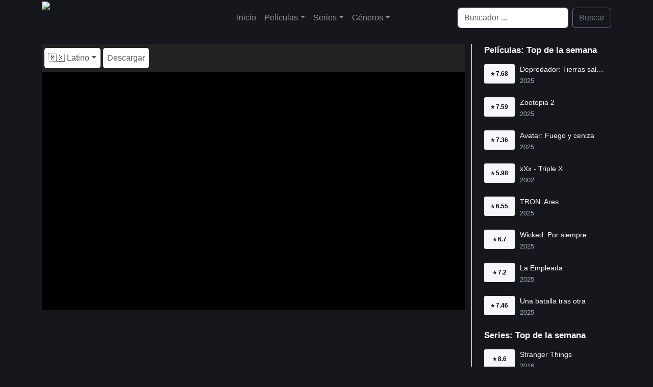

--- FILE ---
content_type: text/html; charset=utf-8
request_url: https://pelispedia.life/mirar-pelicula/el-dilema-de-las-redes-sociales
body_size: 7524
content:
<!DOCTYPE html><html lang="es"><head><meta charSet="utf-8"/><meta name="viewport" content="width=device-width"/><script type="application/ld+json">{"@context":"https://schema.org","@type":"Movie","actor":[{"@type":"Person","name":"Tristan Harris"},{"@type":"Person","name":"Jeff Seibert"},{"@type":"Person","name":"Bailey Richardson"},{"@type":"Person","name":"Joe Toscano"},{"@type":"Person","name":"Sandy Parakilas"},{"@type":"Person","name":"Guillaume Chaslot"},{"@type":"Person","name":"Lynn Fox"},{"@type":"Person","name":"Aza Raskin"},{"@type":"Person","name":"Alex Roetter"},{"@type":"Person","name":"Tim Kendall"},{"@type":"Person","name":"Justin Rosenstein"},{"@type":"Person","name":"Randy Fernando"},{"@type":"Person","name":"Jaron Lanier"},{"@type":"Person","name":"Roger McNamee"},{"@type":"Person","name":"Shoshana Zuboff"},{"@type":"Person","name":"Anna Lembke"},{"@type":"Person","name":"James Fetter"},{"@type":"Person","name":"Mary Fetter"},{"@type":"Person","name":"Jonathan Haidt"},{"@type":"Person","name":"Cathy O'Neil"},{"@type":"Person","name":"Rashida Richardson"},{"@type":"Person","name":"Renée DiResta"},{"@type":"Person","name":"Cynthia M. Wong"},{"@type":"Person","name":"Skyler Gisondo"},{"@type":"Person","name":"Kara Hayward"},{"@type":"Person","name":"Vincent Kartheiser"},{"@type":"Person","name":"Sophia Hammons"},{"@type":"Person","name":"Barbara Gehring"},{"@type":"Person","name":"Chris Grundy"},{"@type":"Person","name":"Sergio Villarreal"},{"@type":"Person","name":"Catalina Garayoa"},{"@type":"Person","name":"Sheevani Desai"},{"@type":"Person","name":"Emi Zerr"},{"@type":"Person","name":"Jason Potter"},{"@type":"Person","name":"Korey David"},{"@type":"Person","name":"Laurence Curry"},{"@type":"Person","name":"Vic Alejandro"},{"@type":"Person","name":"Oner Asir"},{"@type":"Person","name":"Kristina Fountaine"},{"@type":"Person","name":"Carlos Leos"},{"@type":"Person","name":"Adam S. Ford"},{"@type":"Person","name":"Jade Ryin"},{"@type":"Person","name":"Skye Folsom"},{"@type":"Person","name":"Richard Lucchese"},{"@type":"Person","name":"Reza Nosrati"},{"@type":"Person","name":"Hannah Vail"}],"description":"A medida que las plataformas digitales se vuelven más importantes para mantenernos conectados, expertos explican cómo esta interacción está reprogramando la civilización, revelando qué se esconde al otro lado de la pantalla","director":[{"@type":"Person","name":"Jeff Orlowski"},{"@type":"Person","name":"Jeff Orlowski"},{"@type":"Person","name":"Travis LaSalle"},{"@type":"Person","name":"Micah Steele"},{"@type":"Person","name":"Corey Crandall"},{"@type":"Person","name":"Laura Jean Bransky"}],"name":"The Social Dilemma","aggregateRating":{"@type":"AggregateRating","bestRating":"10","worstRating":"1","ratingCount":1537,"ratingValue":7.47}}</script><title>El dilema de las redes sociales - PELISPEDIA 🎥</title><meta name="robots" content="index,follow"/><meta name="description" content="A medida que las plataformas digitales se vuelven más importantes para mantenernos conectados, expertos explican cómo esta interacción está reprogramando la"/><meta property="og:title" content="El dilema de las redes sociales - PELISPEDIA 🎥"/><meta property="og:description" content="A medida que las plataformas digitales se vuelven más importantes para mantenernos conectados, expertos explican cómo esta interacción está reprogramando la civilización, revelando qué se esconde al otro lado de la pantalla"/><meta property="og:url" content="https://pelispedia.life/mirar-pelicula/el-dilema-de-las-redes-sociales"/><meta property="og:image" content="https://image.tmdb.org/t/p/original/jcaM6V2tCtu6iMHDsGLBUbaYgYp.jpg"/><meta property="og:image:alt" content="El dilema de las redes sociales"/><meta property="og:image" content="https://image.tmdb.org/t/p/original/9plj0RR5LJOQQ77ucRZzi88uRzY.jpg"/><meta property="og:image:alt" content="El dilema de las redes sociales"/><link rel="canonical" href="https://pelispedia.life/mirar-pelicula/el-dilema-de-las-redes-sociales"/><script type="application/ld+json">{"@context":"https://schema.org","@type":"BreadcrumbList","itemListElement":[{"@type":"ListItem","position":1,"item":{"@id":"https://pelispedia.life/todas-las-peliculas","name":"Movies"}},{"@type":"ListItem","position":2,"item":{"@id":"https://pelispedia.life/mirar-pelicula/el-dilema-de-las-redes-sociales","name":"El dilema de las redes sociales"}}]}</script><link rel="preload" as="image" imageSrcSet="/_next/image?url=%2F_next%2Fstatic%2Fmedia%2Flogo.0a910e93.png&amp;w=256&amp;q=75 1x, /_next/image?url=%2F_next%2Fstatic%2Fmedia%2Flogo.0a910e93.png&amp;w=640&amp;q=75 2x"/><meta name="next-head-count" content="16"/><link rel="preload" href="/_next/static/css/25f80758d4a006c6.css" as="style"/><link rel="stylesheet" href="/_next/static/css/25f80758d4a006c6.css" data-n-g=""/><link rel="preload" href="/_next/static/css/5efec5927c350c53.css" as="style"/><link rel="stylesheet" href="/_next/static/css/5efec5927c350c53.css" data-n-p=""/><noscript data-n-css=""></noscript><script defer="" nomodule="" src="/_next/static/chunks/polyfills-c67a75d1b6f99dc8.js" type="7aab1fa6c0b4b6f02108f824-text/javascript"></script><script src="/_next/static/chunks/webpack-59c5c889f52620d6.js" defer="" type="7aab1fa6c0b4b6f02108f824-text/javascript"></script><script src="/_next/static/chunks/framework-3b5a00d5d7e8d93b.js" defer="" type="7aab1fa6c0b4b6f02108f824-text/javascript"></script><script src="/_next/static/chunks/main-f0a949ae979d2bdf.js" defer="" type="7aab1fa6c0b4b6f02108f824-text/javascript"></script><script src="/_next/static/chunks/pages/_app-f0d5fb85b535aa91.js" defer="" type="7aab1fa6c0b4b6f02108f824-text/javascript"></script><script src="/_next/static/chunks/349-bd11ee959415262f.js" defer="" type="7aab1fa6c0b4b6f02108f824-text/javascript"></script><script src="/_next/static/chunks/92-eb77987b7b9ed0e2.js" defer="" type="7aab1fa6c0b4b6f02108f824-text/javascript"></script><script src="/_next/static/chunks/84-d612ecb9659210a8.js" defer="" type="7aab1fa6c0b4b6f02108f824-text/javascript"></script><script src="/_next/static/chunks/516-b2d8d972e1a6a211.js" defer="" type="7aab1fa6c0b4b6f02108f824-text/javascript"></script><script src="/_next/static/chunks/pages/singles/movies/%5Bslug%5D-635092a7ecd2a01a.js" defer="" type="7aab1fa6c0b4b6f02108f824-text/javascript"></script><script src="/_next/static/8z_LVcPb9ApPTaIVVOOnD/_buildManifest.js" defer="" type="7aab1fa6c0b4b6f02108f824-text/javascript"></script><script src="/_next/static/8z_LVcPb9ApPTaIVVOOnD/_ssgManifest.js" defer="" type="7aab1fa6c0b4b6f02108f824-text/javascript"></script></head><body><noscript><iframe src="https://www.googletagmanager.com/ns.html?id=G-07MM3ZT712" height="0" width="0" style="display:none;visibility:hidden"></iframe></noscript><div id="__next"><style>
    #nprogress {
      pointer-events: none;
    }
    #nprogress .bar {
      background: #29D;
      position: fixed;
      z-index: 9999;
      top: 0;
      left: 0;
      width: 100%;
      height: 3px;
    }
    #nprogress .peg {
      display: block;
      position: absolute;
      right: 0px;
      width: 100px;
      height: 100%;
      box-shadow: 0 0 10px #29D, 0 0 5px #29D;
      opacity: 1;
      -webkit-transform: rotate(3deg) translate(0px, -4px);
      -ms-transform: rotate(3deg) translate(0px, -4px);
      transform: rotate(3deg) translate(0px, -4px);
    }
    #nprogress .spinner {
      display: block;
      position: fixed;
      z-index: 1031;
      top: 15px;
      right: 15px;
    }
    #nprogress .spinner-icon {
      width: 18px;
      height: 18px;
      box-sizing: border-box;
      border: solid 2px transparent;
      border-top-color: #29D;
      border-left-color: #29D;
      border-radius: 50%;
      -webkit-animation: nprogresss-spinner 400ms linear infinite;
      animation: nprogress-spinner 400ms linear infinite;
    }
    .nprogress-custom-parent {
      overflow: hidden;
      position: relative;
    }
    .nprogress-custom-parent #nprogress .spinner,
    .nprogress-custom-parent #nprogress .bar {
      position: absolute;
    }
    @-webkit-keyframes nprogress-spinner {
      0% {
        -webkit-transform: rotate(0deg);
      }
      100% {
        -webkit-transform: rotate(360deg);
      }
    }
    @keyframes nprogress-spinner {
      0% {
        transform: rotate(0deg);
      }
      100% {
        transform: rotate(360deg);
      }
    }
  </style><nav class="HeaderNavBar_navbar__i9Oo0 navbar navbar-expand-md navbar-dark"><div class="container"><a href="/inicio" class="navbar-brand"><img alt="PELISPEDIA" srcSet="/_next/image?url=%2F_next%2Fstatic%2Fmedia%2Flogo.0a910e93.png&amp;w=256&amp;q=75 1x, /_next/image?url=%2F_next%2Fstatic%2Fmedia%2Flogo.0a910e93.png&amp;w=640&amp;q=75 2x" src="/_next/image?url=%2F_next%2Fstatic%2Fmedia%2Flogo.0a910e93.png&amp;w=640&amp;q=75" width="250" height="64" decoding="async" data-nimg="1" class="d-inline-block align-top" style="color:transparent"/></a><button aria-controls="offcanvasNavbar-expand-md" type="button" aria-label="Toggle navigation" class="navbar-toggler collapsed"><span class="navbar-toggler-icon"></span></button><div id="offcanvasNavbar-expand-md" class="offcanvas offcanvas-end" aria-labelledby="offcanvasNavbarLabel-expand-md"><div class="offcanvas-header"><div class="offcanvas-title h5" id="offcanvasNavbarLabel-expand-md">Menú</div><button type="button" class="btn-close" aria-label="Close"></button></div><div class="offcanvas-body"><div class="justify-content-center flex-grow-1 pe-3 navbar-nav"><a href="/" data-rr-ui-event-key="/" class="nav-link">Inicio</a><div class="nav-item dropdown"><a id="offcanvasNavbarDropdown-expand-md" aria-expanded="false" role="button" class="dropdown-toggle nav-link" tabindex="0" href="#">Películas</a></div><div class="nav-item dropdown"><a id="offcanvasNavbarDropdown-expand-md" aria-expanded="false" role="button" class="dropdown-toggle nav-link" tabindex="0" href="#">Series</a></div><div class="nav-item dropdown"><a id="offcanvasNavbarDropdown-expand-md" aria-expanded="false" role="button" class="dropdown-toggle nav-link" tabindex="0" href="#">Géneros</a></div></div><form action="/search" class="d-flex"><input placeholder="Buscador ..." aria-label="Search" name="q" type="search" class="me-2 form-control"/><button type="submit" class="btn btn-outline-secondary">Buscar</button></form></div></div></div></nav><div class="pt-3 container"><div class="row"><div class="mainWithSidebar_content__FcoHh col-md-9"><div class="container"><div class="row"><nav class="player_navBar__dqMZv navbar navbar-expand navbar-light"><div class="me-auto navbar-nav"><div class="player_navItem__IwP5U nav-item dropdown"><a id="basic-nav-dropdown" aria-expanded="false" role="button" class="dropdown-toggle nav-link" tabindex="0" href="#">🇲🇽 Latino</a></div><a role="button" class="player_navItem__IwP5U nav-link" tabindex="0" href="#">Descargar</a></div></nav></div><div class="row"><div class="player_player__vg3BQ video-container"><div class="player_spinner__wjvcS d-none"><div role="status" class="spinner-border text-warning"><span class="visually-hidden">Loading...</span></div></div><div class="player_playerInside__ISJ3F"><iframe src="about:blank" frameBorder="0" scrolling="no" allowfullscreen=""></iframe></div></div><div style="padding-top:10px;min-height:100px"><div class="banner_bannerAds___wt7o"><ins class="604c7625" data-key="13f66f3b-27de-46da-8e3a-432dd5146afe" data-cp-host="5cc39f9589994bfe93fb6b9e15e5a14c|wn5v.cuevana.biz" data-cp-domain="wn5v.cuevana.biz"></ins></div></div></div></div><div class="mb-3 pt-3 container"><div class="row"><div class="movieInfo_image__LJrqk col"><div class="sticky-top pt-3"><img alt="El dilema de las redes sociales" srcSet="/_next/image?url=https%3A%2F%2Fimage.tmdb.org%2Ft%2Fp%2Foriginal%2FjcaM6V2tCtu6iMHDsGLBUbaYgYp.jpg&amp;w=256&amp;q=75 1x, /_next/image?url=https%3A%2F%2Fimage.tmdb.org%2Ft%2Fp%2Foriginal%2FjcaM6V2tCtu6iMHDsGLBUbaYgYp.jpg&amp;w=384&amp;q=75 2x" src="/_next/image?url=https%3A%2F%2Fimage.tmdb.org%2Ft%2Fp%2Foriginal%2FjcaM6V2tCtu6iMHDsGLBUbaYgYp.jpg&amp;w=384&amp;q=75" width="176" height="274" decoding="async" data-nimg="1" loading="lazy" style="color:transparent;background-size:cover;background-position:50% 50%;background-repeat:no-repeat;background-image:url(&quot;data:image/svg+xml;charset=utf-8,%3Csvg xmlns=&#x27;http%3A//www.w3.org/2000/svg&#x27; viewBox=&#x27;0 0 176 274&#x27;%3E%3Cfilter id=&#x27;b&#x27; color-interpolation-filters=&#x27;sRGB&#x27;%3E%3CfeGaussianBlur stdDeviation=&#x27;20&#x27;/%3E%3C/filter%3E%3Cimage preserveAspectRatio=&#x27;none&#x27; filter=&#x27;url(%23b)&#x27; x=&#x27;0&#x27; y=&#x27;0&#x27; height=&#x27;100%25&#x27; width=&#x27;100%25&#x27; href=&#x27;[data-uri]&#x27;/%3E%3C/svg%3E&quot;)"/></div></div><div class="movieInfo_data__HL5zl pt-3 col"><div class="row"><h1>El dilema de las redes sociales</h1><div class="movieInfo_extra__bP44U"><em>The Social Dilemma</em></div><div class="movieInfo_extra__bP44U"><span>2020</span><span>94<!-- --> Min.</span><span>⭐ <!-- -->7.47<!-- -->/10</span></div></div><div class="row">A medida que las plataformas digitales se vuelven más importantes para mantenernos conectados, expertos explican cómo esta interacción está reprogramando la civilización, revelando qué se esconde al otro lado de la pantalla</div></div></div><div class="mt-2 row"><div class="movieInfo_header__Z9KVd"><span class="movieInfo_title__ng2mo">Ficha Técnica</span></div><table class="table table-dark table-striped table-bordered table-hover"><tbody><tr><td>Título</td><td>El dilema de las redes sociales</td></tr><tr><td>Título Original</td><td>The Social Dilemma</td></tr><tr><td>Puntaje</td><td>⭐ <!-- -->7.47<!-- -->/10</td></tr><tr><td>Duración</td><td>94<!-- --> Min.</td></tr><tr><td>Año de Estreno</td><td>2020</td></tr><tr><td>País</td><td>United States of America</td></tr><tr><td>Géneros</td><td><a href="/categoria/documental">Documental</a>, <a href="/categoria/drama">Drama</a></td></tr><tr><td>Directores</td><td>Jeff Orlowski, Jeff Orlowski, Travis LaSalle, Micah Steele, Corey Crandall, Laura Jean Bransky</td></tr><tr><td>Actores</td><td>Tristan Harris, Jeff Seibert, Bailey Richardson, Joe Toscano, Sandy Parakilas, Guillaume Chaslot, Lynn Fox, Aza Raskin, Alex Roetter, Tim Kendall, Justin Rosenstein, Randy Fernando, Jaron Lanier, Roger McNamee, Shoshana Zuboff, Anna Lembke, James Fetter, Mary Fetter, Jonathan Haidt, Cathy O&#x27;Neil, Rashida Richardson, Renée DiResta, Cynthia M. Wong, Skyler Gisondo, Kara Hayward, Vincent Kartheiser, Sophia Hammons, Barbara Gehring, Chris Grundy, Sergio Villarreal, Catalina Garayoa, Sheevani Desai, Emi Zerr, Jason Potter, Korey David, Laurence Curry, Vic Alejandro, Oner Asir, Kristina Fountaine, Carlos Leos, Adam S. Ford, Jade Ryin, Skye Folsom, Richard Lucchese, Reza Nosrati, Hannah Vail</td></tr><tr><td>Productores</td><td>David J. Cornfield, Larissa Rhodes, Ken Grossinger, Bruce Heavin, Lynda Weinman, Laurie Lennard, Shannon O&#x27;Leary Joy, Micheline Klagsbrun, Jill Ahrens, Linda A. Cornfield, Ben Renzo, Ryan Ahrens, Heather Reisman, Hallee Adelman, Ivy Herman, Natalie Orfalea, Lou Buglioli, David Boies III, David Stone, Jenny Jue, Stacey Piculell, Daniel Wright, Sarah Keo, Stephanie Stanziano</td></tr></tbody></table></div></div></div><div class="col-md-3"><aside><div class="container"><div class="row"><div class="SidebarBlockMovie_header__0bU_w"><span class="SidebarBlockMovie_title__nPwKk">Películas: Top de la semana</span></div></div><div class="row row-cols-1"><div class="col"><article class="MovieSidebarItem_item__U15hi"><a href="/mirar-pelicula/depredador-tierras-salvajes"><div class="MovieSidebarItem_rating__hDw6X">⭐ <!-- -->7.68</div><div class="MovieSidebarItem_data__prybN"><h3>Depredador: Tierras salvajes</h3><span>2025</span></div></a></article></div><div class="col"><article class="MovieSidebarItem_item__U15hi"><a href="/mirar-pelicula/zootopia-2"><div class="MovieSidebarItem_rating__hDw6X">⭐ <!-- -->7.59</div><div class="MovieSidebarItem_data__prybN"><h3>Zootopia 2</h3><span>2025</span></div></a></article></div><div class="col"><article class="MovieSidebarItem_item__U15hi"><a href="/mirar-pelicula/avatar-fuego-y-ceniza"><div class="MovieSidebarItem_rating__hDw6X">⭐ <!-- -->7.36</div><div class="MovieSidebarItem_data__prybN"><h3>Avatar: Fuego y ceniza</h3><span>2025</span></div></a></article></div><div class="col"><article class="MovieSidebarItem_item__U15hi"><a href="/mirar-pelicula/xxx"><div class="MovieSidebarItem_rating__hDw6X">⭐ <!-- -->5.98</div><div class="MovieSidebarItem_data__prybN"><h3>xXx - Triple X</h3><span>2002</span></div></a></article></div><div class="col"><article class="MovieSidebarItem_item__U15hi"><a href="/mirar-pelicula/tron-ares"><div class="MovieSidebarItem_rating__hDw6X">⭐ <!-- -->6.55</div><div class="MovieSidebarItem_data__prybN"><h3>TRON: Ares</h3><span>2025</span></div></a></article></div><div class="col"><article class="MovieSidebarItem_item__U15hi"><a href="/mirar-pelicula/wicked-por-siempre"><div class="MovieSidebarItem_rating__hDw6X">⭐ <!-- -->6.7</div><div class="MovieSidebarItem_data__prybN"><h3>Wicked: Por siempre</h3><span>2025</span></div></a></article></div><div class="col"><article class="MovieSidebarItem_item__U15hi"><a href="/mirar-pelicula/la-empleada"><div class="MovieSidebarItem_rating__hDw6X">⭐ <!-- -->7.2</div><div class="MovieSidebarItem_data__prybN"><h3>La Empleada</h3><span>2025</span></div></a></article></div><div class="col"><article class="MovieSidebarItem_item__U15hi"><a href="/mirar-pelicula/una-batalla-tras-otra"><div class="MovieSidebarItem_rating__hDw6X">⭐ <!-- -->7.46</div><div class="MovieSidebarItem_data__prybN"><h3>Una batalla tras otra</h3><span>2025</span></div></a></article></div></div></div><div class="container"><div class="row"><div class="SidebarBlockSerie_header__YjSpV"><span class="SidebarBlockSerie_title__av76P">Series: Top de la semana</span></div></div><div class="row row-cols-1"><div class="col"><article class="SerieSidebarItem_item__Y_r4w"><a href="/ver-temporadas-serie/stranger-things"><div class="SerieSidebarItem_rating__XYAbA">⭐ <!-- -->8.6</div><div class="SerieSidebarItem_data__REgz_"><h3>Stranger Things</h3><span>2016</span></div></a></article></div><div class="col"><article class="SerieSidebarItem_item__Y_r4w"><a href="/ver-temporadas-serie/jujutsu-kaisen"><div class="SerieSidebarItem_rating__XYAbA">⭐ <!-- -->8.6</div><div class="SerieSidebarItem_data__REgz_"><h3>Jujutsu Kaisen</h3><span>2020</span></div></a></article></div><div class="col"><article class="SerieSidebarItem_item__Y_r4w"><a href="/ver-temporadas-serie/fallout"><div class="SerieSidebarItem_rating__XYAbA">⭐ <!-- -->8.16</div><div class="SerieSidebarItem_data__REgz_"><h3>Fallout</h3><span>2024</span></div></a></article></div><div class="col"><article class="SerieSidebarItem_item__Y_r4w"><a href="/ver-temporadas-serie/the-pitt"><div class="SerieSidebarItem_rating__XYAbA">⭐ <!-- -->8.7</div><div class="SerieSidebarItem_data__REgz_"><h3>The Pitt</h3><span>2025</span></div></a></article></div><div class="col"><article class="SerieSidebarItem_item__Y_r4w"><a href="/ver-temporadas-serie/el-y-ella"><div class="SerieSidebarItem_rating__XYAbA">⭐ <!-- -->5.4</div><div class="SerieSidebarItem_data__REgz_"><h3>Él y ella</h3><span>2026</span></div></a></article></div><div class="col"><article class="SerieSidebarItem_item__Y_r4w"><a href="/ver-temporadas-serie/el-infiltrado"><div class="SerieSidebarItem_rating__XYAbA">⭐ <!-- -->7.8</div><div class="SerieSidebarItem_data__REgz_"><h3>El infiltrado</h3><span>2016</span></div></a></article></div><div class="col"><article class="SerieSidebarItem_item__Y_r4w"><a href="/ver-temporadas-serie/spartacus-house-of-ashur"><div class="SerieSidebarItem_rating__XYAbA">⭐ <!-- -->6.26</div><div class="SerieSidebarItem_data__REgz_"><h3>Spartacus: House of Ashur</h3><span>2025</span></div></a></article></div><div class="col"><article class="SerieSidebarItem_item__Y_r4w"><a href="/ver-temporadas-serie/pluribus"><div class="SerieSidebarItem_rating__XYAbA">⭐ <!-- -->7.96</div><div class="SerieSidebarItem_data__REgz_"><h3>Pluribus</h3><span>2025</span></div></a></article></div></div></div></aside></div></div></div><ins class="604c7625" data-key="d7da2793-cc3a-4d10-a59e-1cb9b54c23c7" data-cp-host="5cc39f9589994bfe93fb6b9e15e5a14c|wn5v.cuevana.biz" data-cp-domain="wn5v.cuevana.biz"></ins><ins class="604c7625" data-key="3e459bd0-12be-4023-813a-b58a5e7f86b8" data-cp-host="5cc39f9589994bfe93fb6b9e15e5a14c|wn5v.cuevana.biz" data-cp-domain="wn5v.cuevana.biz"></ins><div class="container"><footer><div class="col">PELISPEDIA</div></footer></div></div><script id="__NEXT_DATA__" type="application/json">{"props":{"pageProps":{"context":{"contexSidebarTopWeekMovies":{"data":[{"titles":{"name":"Depredador: Tierras salvajes"},"images":{"backdrop":"https://image.tmdb.org/t/p/original/kWyc8n6tmST0Uedxlg7WGIoBWTU.jpg"},"releaseDate":"2025-11-05T00:00:00.000Z","rate":{"average":7.68},"TMDbId":"1242898","slug":{"name":"depredador-tierras-salvajes"}},{"titles":{"name":"Zootopia 2"},"images":{"backdrop":"https://image.tmdb.org/t/p/original/7nfpkR9XsQ1lBNCXSSHxGV7Dkxe.jpg"},"releaseDate":"2025-11-26T00:00:00.000Z","rate":{"average":7.59},"TMDbId":"1084242","slug":{"name":"zootopia-2"}},{"titles":{"name":"Avatar: Fuego y ceniza"},"images":{"backdrop":"https://image.tmdb.org/t/p/original/vm4H1DivjQoNIm0Vs6i3CTzFxQ0.jpg"},"releaseDate":"2025-12-17T00:00:00.000Z","rate":{"average":7.36},"TMDbId":"83533","slug":{"name":"avatar-fuego-y-ceniza"}},{"titles":{"name":"xXx - Triple X"},"images":{"backdrop":"https://image.tmdb.org/t/p/original/2OHa6ukEq3Hce7Pc2kvu8wkmMFY.jpg"},"releaseDate":"2002-08-09T00:00:00.000Z","rate":{"average":5.98},"TMDbId":"7451","slug":{"name":"xxx"}},{"titles":{"name":"TRON: Ares"},"images":{"backdrop":"https://image.tmdb.org/t/p/original/pUNfHmVqfwRdILhCkU8TdysVOXo.jpg"},"releaseDate":"2025-10-08T00:00:00.000Z","rate":{"average":6.55},"TMDbId":"533533","slug":{"name":"tron-ares"}},{"titles":{"name":"Wicked: Por siempre"},"images":{"backdrop":"https://image.tmdb.org/t/p/original/l8pwO23MCvqYumzozpxynCNfck1.jpg"},"releaseDate":"2025-11-19T00:00:00.000Z","rate":{"average":6.7},"TMDbId":"967941","slug":{"name":"wicked-por-siempre"}},{"titles":{"name":"La Empleada"},"images":{"backdrop":"https://image.tmdb.org/t/p/original/sK3z0Naed3H1Wuh7a21YRVMxYqt.jpg"},"releaseDate":"2025-12-18T00:00:00.000Z","rate":{"average":7.2},"TMDbId":"1368166","slug":{"name":"la-empleada"}},{"titles":{"name":"Una batalla tras otra"},"images":{"backdrop":"https://image.tmdb.org/t/p/original/zpEWFNqoN8Qg1SzMMHmaGyOBTdW.jpg"},"releaseDate":"2025-09-23T00:00:00.000Z","rate":{"average":7.46},"TMDbId":"1054867","slug":{"name":"una-batalla-tras-otra"}}]},"contexSidebarTopWeekSeries":{"data":[{"titles":{"name":"Stranger Things"},"images":{"backdrop":"https://image.tmdb.org/t/p/original/cSJPoENi4D16FirmDbHsVGHXpge.jpg"},"releaseDate":"2016-07-15T00:00:00.000Z","rate":{"average":8.6},"TMDbId":"66732","slug":{"name":"stranger-things"}},{"titles":{"name":"Jujutsu Kaisen"},"images":{"backdrop":"https://image.tmdb.org/t/p/original/gmECX1DvFgdUPjtio2zaL8BPYPu.jpg"},"releaseDate":"2020-10-03T00:00:00.000Z","rate":{"average":8.6},"TMDbId":"95479","slug":{"name":"jujutsu-kaisen"}},{"titles":{"name":"Fallout"},"images":{"backdrop":"https://image.tmdb.org/t/p/original/coaPCIqQBPUZsOnJcWZxhaORcDT.jpg"},"releaseDate":"2024-04-10T00:00:00.000Z","rate":{"average":8.16},"TMDbId":"106379","slug":{"name":"fallout"}},{"titles":{"name":"The Pitt"},"images":{"backdrop":"https://image.tmdb.org/t/p/original/6uPBHw488MUW6x51zZ2OCJo6Dgp.jpg"},"releaseDate":"2025-01-09T00:00:00.000Z","rate":{"average":8.7},"TMDbId":"250307","slug":{"name":"the-pitt"}},{"titles":{"name":"Él y ella"},"images":{"backdrop":"https://image.tmdb.org/t/p/original/n4hJLZmBG8kZccNn7bNgBDsVQ6a.jpg"},"releaseDate":"2026-01-08T00:00:00.000Z","rate":{"average":5.4},"TMDbId":"259731","slug":{"name":"el-y-ella"}},{"titles":{"name":"El infiltrado"},"images":{"backdrop":"https://image.tmdb.org/t/p/original/86Lac0EmcXyKM40MC9yjRHI62hk.jpg"},"releaseDate":"2016-02-21T00:00:00.000Z","rate":{"average":7.8},"TMDbId":"61859","slug":{"name":"el-infiltrado"}},{"titles":{"name":"Spartacus: House of Ashur"},"images":{"backdrop":"https://image.tmdb.org/t/p/original/bRSM2hsOsmTe3f6ZRrsvbiG8Jch.jpg"},"releaseDate":"2025-12-05T00:00:00.000Z","rate":{"average":6.26},"TMDbId":"240459","slug":{"name":"spartacus-house-of-ashur"}},{"titles":{"name":"Pluribus"},"images":{"backdrop":"https://image.tmdb.org/t/p/original/m96iaX6b4bKaD9xME9JOQghBrqC.jpg"},"releaseDate":"2025-11-06T00:00:00.000Z","rate":{"average":7.96},"TMDbId":"225171","slug":{"name":"pluribus"}}]}},"post":{"TMDbId":"656690","IMDbId":"tt11464826","titles":{"name":"El dilema de las redes sociales","original":{"name":"The Social Dilemma"}},"images":{"poster":"https://image.tmdb.org/t/p/original/jcaM6V2tCtu6iMHDsGLBUbaYgYp.jpg","backdrop":"https://image.tmdb.org/t/p/original/9plj0RR5LJOQQ77ucRZzi88uRzY.jpg"},"overview":"A medida que las plataformas digitales se vuelven más importantes para mantenernos conectados, expertos explican cómo esta interacción está reprogramando la civilización, revelando qué se esconde al otro lado de la pantalla","runtime":94,"genres":[{"slug":"documental","name":"Documental"},{"slug":"drama","name":"Drama"}],"cast":{"acting":[{"name":"Tristan Harris"},{"name":"Jeff Seibert"},{"name":"Bailey Richardson"},{"name":"Joe Toscano"},{"name":"Sandy Parakilas"},{"name":"Guillaume Chaslot"},{"name":"Lynn Fox"},{"name":"Aza Raskin"},{"name":"Alex Roetter"},{"name":"Tim Kendall"},{"name":"Justin Rosenstein"},{"name":"Randy Fernando"},{"name":"Jaron Lanier"},{"name":"Roger McNamee"},{"name":"Shoshana Zuboff"},{"name":"Anna Lembke"},{"name":"James Fetter"},{"name":"Mary Fetter"},{"name":"Jonathan Haidt"},{"name":"Cathy O'Neil"},{"name":"Rashida Richardson"},{"name":"Renée DiResta"},{"name":"Cynthia M. Wong"},{"name":"Skyler Gisondo"},{"name":"Kara Hayward"},{"name":"Vincent Kartheiser"},{"name":"Sophia Hammons"},{"name":"Barbara Gehring"},{"name":"Chris Grundy"},{"name":"Sergio Villarreal"},{"name":"Catalina Garayoa"},{"name":"Sheevani Desai"},{"name":"Emi Zerr"},{"name":"Jason Potter"},{"name":"Korey David"},{"name":"Laurence Curry"},{"name":"Vic Alejandro"},{"name":"Oner Asir"},{"name":"Kristina Fountaine"},{"name":"Carlos Leos"},{"name":"Adam S. Ford"},{"name":"Jade Ryin"},{"name":"Skye Folsom"},{"name":"Richard Lucchese"},{"name":"Reza Nosrati"},{"name":"Hannah Vail"}],"directing":[{"name":"Jeff Orlowski"},{"name":"Jeff Orlowski"},{"name":"Travis LaSalle"},{"name":"Micah Steele"},{"name":"Corey Crandall"},{"name":"Laura Jean Bransky"}],"production":[{"name":"David J. Cornfield"},{"name":"Larissa Rhodes"},{"name":"Ken Grossinger"},{"name":"Bruce Heavin"},{"name":"Lynda Weinman"},{"name":"Laurie Lennard"},{"name":"Shannon O'Leary Joy"},{"name":"Micheline Klagsbrun"},{"name":"Jill Ahrens"},{"name":"Linda A. Cornfield"},{"name":"Ben Renzo"},{"name":"Ryan Ahrens"},{"name":"Heather Reisman"},{"name":"Hallee Adelman"},{"name":"Ivy Herman"},{"name":"Natalie Orfalea"},{"name":"Lou Buglioli"},{"name":"David Boies III"},{"name":"David Stone"},{"name":"Jenny Jue"},{"name":"Stacey Piculell"},{"name":"Daniel Wright"},{"name":"Sarah Keo"},{"name":"Stephanie Stanziano"}],"countries":[{"name":"United States of America"}]},"rate":{"average":7.47,"votes":1537},"slug":{"name":"el-dilema-de-las-redes-sociales"},"releaseDate":"2020-01-26T00:00:00.000Z","players":{"latino":[{"cyberlocker":"voesx","result":"https://player.pelispedia.life/player.php?h=fXuMjvaiA4iZ_F_4aa6TH0BI66SeKxWfRPinOAn6mXE-","quality":"HD"},{"cyberlocker":"doodstream","result":"https://player.pelispedia.life/player.php?h=b4V4QCQH04mLSy2ukvmtfya111.d5kfaUYCO93w2qT1x4trlrbhcCT0._p0iuNAm","quality":"HD"}],"spanish":[],"english":[]},"downloads":[{"cyberlocker":"1fichier","result":"https://player.pelispedia.life/download.php?h=rU14x5CTM3TNEuQw5.nn3HciPp4E_58mCzpFX9t8qpneXruhW0aM9BHgO_OLpjQV","quality":"HD","language":"Latino"},{"cyberlocker":"doodstream","result":"https://player.pelispedia.life/download.php?h=b4V4QCQH04mLSy2ukvmtf34yKEREwagb1vsiM0otcNjCCyq9gD1I3fGykzl5tLDK","quality":"HD","language":"Latino"}]}},"__N_SSG":true},"page":"/singles/movies/[slug]","query":{"slug":"el-dilema-de-las-redes-sociales"},"buildId":"8z_LVcPb9ApPTaIVVOOnD","isFallback":false,"gsp":true,"locale":"es","locales":["es"],"defaultLocale":"es","scriptLoader":[]}</script><script src="/cdn-cgi/scripts/7d0fa10a/cloudflare-static/rocket-loader.min.js" data-cf-settings="7aab1fa6c0b4b6f02108f824-|49" defer></script><script defer src="https://static.cloudflareinsights.com/beacon.min.js/vcd15cbe7772f49c399c6a5babf22c1241717689176015" integrity="sha512-ZpsOmlRQV6y907TI0dKBHq9Md29nnaEIPlkf84rnaERnq6zvWvPUqr2ft8M1aS28oN72PdrCzSjY4U6VaAw1EQ==" data-cf-beacon='{"version":"2024.11.0","token":"664db5e255a74f0a8e39807eeddebcc8","r":1,"server_timing":{"name":{"cfCacheStatus":true,"cfEdge":true,"cfExtPri":true,"cfL4":true,"cfOrigin":true,"cfSpeedBrain":true},"location_startswith":null}}' crossorigin="anonymous"></script>
</body></html>

--- FILE ---
content_type: text/css; charset=UTF-8
request_url: https://pelispedia.life/_next/static/css/129c519d3123066b.css
body_size: -394
content:
.HeaderNavBar_navbar__i9Oo0{height:70px;box-shadow:0 10px 5px -7px rgb(0 0 0/9%);background-color:#15171c;z-index:99}.layoutIndex_containerHome__xuR1w{background-color:#15171c!important}

--- FILE ---
content_type: text/css; charset=UTF-8
request_url: https://pelispedia.life/_next/static/css/e9c92f5f67dd2667.css
body_size: 1284
content:
.HeaderNavBar_navbar__i9Oo0{height:70px;box-shadow:0 10px 5px -7px rgb(0 0 0/9%);background-color:#15171c;z-index:99}.MovieSidebarItem_item__U15hi{float:left;margin-bottom:10px;padding-bottom:10px;position:relative;border-bottom:1px dotted;border-color:rgba(0,0,0,.1);width:100%}.MovieSidebarItem_rating__hDw6X{float:left;width:60px;padding:10px 0;font-weight:600;text-align:center;margin-right:10px;font-size:12px;border-radius:3px;background:#f5f7fa;color:#000}.MovieSidebarItem_data__prybN{float:left;width:calc(100% - 70px)}.MovieSidebarItem_data__prybN h3{text-overflow:ellipsis;white-space:nowrap;overflow:hidden;font-size:14px;font-weight:400;line-height:20px;color:#fff;margin:0;padding:0}.MovieSidebarItem_data__prybN span{font-size:13px;color:#a2aeb9}.SidebarBlockMovie_header__0bU_w .SidebarBlockMovie_title__nPwKk{font-weight:900;font-size:17px;width:100%;float:left;margin-bottom:15px;color:#fff}.SerieSidebarItem_item__Y_r4w{float:left;margin-bottom:10px;padding-bottom:10px;position:relative;border-bottom:1px dotted;border-color:rgba(0,0,0,.1);width:100%}.SerieSidebarItem_rating__XYAbA{float:left;width:60px;padding:10px 0;font-weight:600;text-align:center;margin-right:10px;font-size:12px;border-radius:3px;background:#f5f7fa;color:#000}.SerieSidebarItem_data__REgz_{float:left;width:calc(100% - 70px)}.SerieSidebarItem_data__REgz_ h3{text-overflow:ellipsis;white-space:nowrap;overflow:hidden;font-size:14px;font-weight:400;line-height:20px;color:#fff;margin:0;padding:0}.SerieSidebarItem_data__REgz_ span{font-size:13px;color:#a2aeb9}.SidebarBlockSerie_header__YjSpV .SidebarBlockSerie_title__av76P{font-weight:900;font-size:17px;width:100%;float:left;margin-bottom:15px;color:#fff}.mainWithSidebar_content__FcoHh{float:left;border-right:1px solid;border-color:#eceff5}.CarrouselBlock_carrouselTitle__FYJeS span{text-shadow:4px 4px 2px rgba(0,0,0,.6);padding-bottom:10px;font-size:1.75rem}.MovieItem_poster__dL__y{width:100%;height:100%;float:left;position:relative;overflow:hidden;margin:0;padding-top:140%}.MovieItem_poster__dL__y img{width:100%;height:auto;margin-top:-140%;position:absolute}.MovieItem_poster__dL__y a:before{content:url('data:image/svg+xml;charset=UTF-8, <svg fill="white" width="17" height="17" xmlns="http://www.w3.org/2000/svg" viewBox="0 0 384 512"><path d="M361 215C375.3 223.8 384 239.3 384 256C384 272.7 375.3 288.2 361 296.1L73.03 472.1C58.21 482 39.66 482.4 24.52 473.9C9.377 465.4 0 449.4 0 432V80C0 62.64 9.377 46.63 24.52 38.13C39.66 29.64 58.21 29.99 73.03 39.04L361 215z"/></svg>');width:3.75rem;height:3.75rem;line-height:3.75rem;text-align:center;border:2px solid #fff;position:absolute;left:0;top:0;right:0;bottom:0;margin:auto;z-index:1;border-radius:50%;font-size:1.25rem;display:none;color:#fff}.MovieItem_poster__dL__y:hover a:before{display:block}.MovieItem_poster__dL__y:hover img{-webkit-filter:blur(1px) brightness(.5)}.MovieItem_poster__dL__y a:hover{background-color:#000}.MovieItem_data__BdOz3{float:left;margin-bottom:10px;margin-top:5px;width:-webkit-fill-available}.MovieItem_data__BdOz3 h2{font-weight:500;font-size:14px;line-height:20px;margin-bottom:0;width:100%;float:left;text-overflow:ellipsis;white-space:nowrap;overflow:hidden}.MovieItem_data__BdOz3 span{float:left;font-size:12px;color:#757a7d}.readMore_box__Ntj7i{font-size:.9rem;text-transform:none;text-align:left;white-space:pre-line;max-height:100px;overflow:auto;margin-bottom:1rem;background-color:#1c1f26;padding:.5rem;border-radius:3px;border-color:#000;border-left:3px solid #7124d3;color:#fff}.readMore_box__Ntj7i::-webkit-scrollbar{width:10px;background-color:#f5f5f5}.readMore_box__Ntj7i::-webkit-scrollbar-track{-webkit-box-shadow:inset 0 0 6px rgba(0,0,0,.3);background-color:#f5f5f5}.readMore_box__Ntj7i::-webkit-scrollbar-thumb{background-color:#ea00ee;background-image:-webkit-gradient(linear,0 0,0 100%,color-stop(.5,hsla(0,0%,100%,.2)),color-stop(.5,transparent),to(transparent))}.ContentBlockMovies_header__sBPxR{float:left;width:100%;padding:15px 10px;line-height:20px}.ContentBlockMovies_header__sBPxR .ContentBlockMovies_title__ThYxy{border-color:#7124d3;border-left:3px solid #7124d3;color:#fff;float:left;font-size:20px;font-weight:500;padding-left:10px}.ContentBlockMovies_header__sBPxR .ContentBlockMovies_viewmore__F5FP4{float:right}.ContentBlockMovies_header__sBPxR .ContentBlockMovies_viewmore__F5FP4 a{font-size:10px;font-weight:300;text-transform:uppercase;padding:3px 8px;border-radius:3px;margin-left:6px;background:#7124d3;color:#fff;text-decoration:none}.SerieItem_poster__4vp_F{width:100%;height:100%;float:left;position:relative;overflow:hidden;margin:0;padding-top:140%}.SerieItem_poster__4vp_F img{width:100%;height:auto;margin-top:-140%;position:absolute}.SerieItem_poster__4vp_F a:before{content:url('data:image/svg+xml;charset=UTF-8, <svg fill="white" width="17" height="17" xmlns="http://www.w3.org/2000/svg" viewBox="0 0 384 512"><path d="M361 215C375.3 223.8 384 239.3 384 256C384 272.7 375.3 288.2 361 296.1L73.03 472.1C58.21 482 39.66 482.4 24.52 473.9C9.377 465.4 0 449.4 0 432V80C0 62.64 9.377 46.63 24.52 38.13C39.66 29.64 58.21 29.99 73.03 39.04L361 215z"/></svg>');width:3.75rem;height:3.75rem;line-height:3.75rem;text-align:center;border:2px solid #fff;position:absolute;left:0;top:0;right:0;bottom:0;margin:auto;z-index:1;border-radius:50%;font-size:1.25rem;display:none;color:#fff}.SerieItem_poster__4vp_F:hover a:before{display:block}.SerieItem_poster__4vp_F:hover img{-webkit-filter:blur(1px) brightness(.5)}.SerieItem_poster__4vp_F a:hover{background-color:#000}.SerieItem_poster__4vp_F span{color:#1a1818;background-color:#edb709;font-size:10px;font-weight:700;padding:2px 4px;line-height:15px;border-radius:1rem;position:absolute;left:.5rem;bottom:.5rem;z-index:2}.SerieItem_data__LFJR_{float:left;margin-bottom:10px;margin-top:5px;width:-webkit-fill-available}.SerieItem_data__LFJR_ h2{font-weight:500;font-size:14px;line-height:20px;margin-bottom:0;width:100%;float:left;text-overflow:ellipsis;white-space:nowrap;overflow:hidden}.SerieItem_data__LFJR_ span{float:left;font-size:12px;color:#757a7d}.ContentBlockSeries_header__1RnOC{float:left;width:100%;padding:15px 10px;line-height:20px}.ContentBlockSeries_header__1RnOC .ContentBlockSeries_title__3iYD1{border-color:#7124d3;border-left:3px solid #7124d3;color:#fff;float:left;font-size:20px;font-weight:500;padding-left:10px}.ContentBlockSeries_header__1RnOC .ContentBlockSeries_viewmore__Wk4FY{float:right}.ContentBlockSeries_header__1RnOC .ContentBlockSeries_viewmore__Wk4FY a{font-size:10px;font-weight:300;text-transform:uppercase;padding:3px 8px;border-radius:3px;margin-left:6px;background:#7124d3;color:#fff;text-decoration:none}.EpisodeItem_poster__AwaLr{width:100%;height:100%;float:left;position:relative;overflow:hidden;margin:0;padding-top:55%}.EpisodeItem_poster__AwaLr img{width:100%;height:auto;margin-top:-55%;position:absolute}.EpisodeItem_poster__AwaLr a:before{content:url('data:image/svg+xml;charset=UTF-8, <svg fill="white" width="17" height="17" xmlns="http://www.w3.org/2000/svg" viewBox="0 0 384 512"><path d="M361 215C375.3 223.8 384 239.3 384 256C384 272.7 375.3 288.2 361 296.1L73.03 472.1C58.21 482 39.66 482.4 24.52 473.9C9.377 465.4 0 449.4 0 432V80C0 62.64 9.377 46.63 24.52 38.13C39.66 29.64 58.21 29.99 73.03 39.04L361 215z"/></svg>');width:3.75rem;height:3.75rem;line-height:3.75rem;text-align:center;border:2px solid #fff;position:absolute;left:0;top:0;right:0;bottom:0;margin:auto;z-index:1;border-radius:50%;font-size:1.25rem;display:none;color:#fff}.EpisodeItem_poster__AwaLr:hover a:before{display:block}.EpisodeItem_poster__AwaLr:hover img{-webkit-filter:blur(1px) brightness(.5)}.EpisodeItem_poster__AwaLr a:hover{background-color:#000}.EpisodeItem_data__jsvqZ{float:left;margin-bottom:10px;margin-top:5px;width:-webkit-fill-available}.EpisodeItem_data__jsvqZ h2{font-weight:500;font-size:14px;line-height:20px;margin-bottom:0;width:100%;float:left;text-overflow:ellipsis;white-space:nowrap;overflow:hidden}.EpisodeItem_data__jsvqZ span{float:left;font-size:12px;color:#757a7d}.ContentBlockEpisodes_header__SJZLX{float:left;width:100%;padding:15px 10px;line-height:20px}.ContentBlockEpisodes_header__SJZLX .ContentBlockEpisodes_title__hAxGf{border-color:#7124d3;border-left:3px solid #7124d3;color:#fff;float:left;font-size:20px;font-weight:500;padding-left:10px}.ContentBlockEpisodes_header__SJZLX .ContentBlockEpisodes_viewmore__d_a0H{float:right}.ContentBlockEpisodes_header__SJZLX .ContentBlockEpisodes_viewmore__d_a0H a{font-size:10px;font-weight:300;text-transform:uppercase;padding:3px 8px;border-radius:3px;margin-left:6px;background:#7124d3;color:#fff;text-decoration:none}.banner_bannerAds___wt7o{overflow:hidden}.banner_bannerAds___wt7o iframe{max-width:100%;height:100%}.banner_bannerAds___wt7o ins *{max-width:100%!important}

--- FILE ---
content_type: application/javascript; charset=UTF-8
request_url: https://pelispedia.life/_next/static/chunks/pages/home-a617ee4bf23fb9a5.js
body_size: 4005
content:
(self.webpackChunk_N_E=self.webpackChunk_N_E||[]).push([[229],{5732:function(e,t,n){(window.__NEXT_P=window.__NEXT_P||[]).push(["/home",function(){return n(154)}])},5606:function(e,t,n){"use strict";var r=n(5893),s=n(1664),i=n.n(s),a=n(5675),l=n.n(a),c=n(6795),o=n(9310),u=n.n(o);t.Z=function(e){let{data:t}=e;return(0,r.jsx)(r.Fragment,{children:(0,r.jsxs)("article",{children:[(0,r.jsx)("div",{className:u().poster,children:(0,r.jsx)(i(),{href:(0,c.lI)(t.slug),passHref:!0,legacyBehavior:!0,children:(0,r.jsx)("a",{children:!!t.image&&(0,r.jsx)(l(),{src:t.image,width:144,height:216,alt:t.title,placeholder:"blur",blurDataURL:"[data-uri]"})})})}),(0,r.jsxs)("div",{className:u().data,children:[(0,r.jsx)(i(),{href:(0,c.lI)(t.slug),children:(0,r.jsx)("h2",{children:t.title})}),(0,r.jsxs)("span",{children:[t.slug.season,"x",t.slug.episode]})]})]})})}},2359:function(e,t,n){"use strict";var r=n(5893),s=n(1664),i=n.n(s),a=n(5675),l=n.n(a),c=n(2449),o=n(7806),u=n.n(o);t.Z=function(e){let{data:t}=e,n=!!t.releaseDate&&new Date(t.releaseDate).getFullYear();return(0,r.jsx)(r.Fragment,{children:(0,r.jsxs)("article",{children:[(0,r.jsx)("div",{className:u().poster,children:(0,r.jsx)(i(),{href:(0,c.oK)(t.slug),passHref:!0,legacyBehavior:!0,children:(0,r.jsxs)("a",{children:[!!t.images.poster&&(0,r.jsx)(l(),{src:t.images.poster,width:144,height:216,alt:t.titles.name,placeholder:"blur",blurDataURL:"[data-uri]"}),(0,r.jsx)("span",{children:"Serie"})]})})}),(0,r.jsxs)("div",{className:u().data,children:[(0,r.jsx)(i(),{href:(0,c.oK)(t.slug),children:(0,r.jsx)("h2",{children:t.titles.name})}),(0,r.jsx)("span",{children:n})]})]})})}},5257:function(e,t,n){"use strict";n.d(t,{Z:function(){return v}});var r=n(5893),s=n(7765),i=n(1664),a=n.n(i),l=n(4051),c=n(1555),o=n(2359),u=n(1062),d=n(682),h=n(4313),x=n.n(h),m=function(e){let{title:t,description:n=!1,linkViewMore:s,items:i,isTitleH1:h=!1}=e;return(0,r.jsxs)(d.Z,{children:[(0,r.jsxs)(l.Z,{children:[(0,r.jsxs)("div",{className:x().header,children:[h?(0,r.jsx)(r.Fragment,{children:(0,r.jsx)("h1",{className:x().title,children:t})}):(0,r.jsx)(r.Fragment,{children:(0,r.jsx)("h2",{className:x().title,children:t})}),s&&(0,r.jsx)(r.Fragment,{children:(0,r.jsx)("span",{className:x().viewmore,children:(0,r.jsx)(a(),{href:s,passHref:!0,legacyBehavior:!0,children:(0,r.jsx)("a",{href:"#",children:"V\xe9r todo"})})})})]}),!!n&&(0,r.jsx)(u.Z,{text:n})]}),(0,r.jsx)(l.Z,{xs:"3",lg:"4",xl:"5",children:i&&i.map(e=>(0,r.jsx)(c.Z,{children:(0,r.jsx)(o.Z,{data:e})},e.TMDbId))})]})},f=n(5606),p=n(7896),j=n.n(p),A=function(e){let{title:t,description:n=!1,linkViewMore:s,items:i,isTitleH1:o=!1}=e;return(0,r.jsxs)(d.Z,{children:[(0,r.jsxs)(l.Z,{children:[(0,r.jsxs)("div",{className:j().header,children:[o?(0,r.jsx)(r.Fragment,{children:(0,r.jsx)("h1",{className:j().title,children:t})}):(0,r.jsx)(r.Fragment,{children:(0,r.jsx)("h2",{className:j().title,children:t})}),s&&(0,r.jsx)(r.Fragment,{children:(0,r.jsx)("span",{className:j().viewmore,children:(0,r.jsx)(a(),{href:s,passHref:!0,legacyBehavior:!0,children:(0,r.jsx)("a",{href:"#",children:"V\xe9r todo"})})})})]}),!!n&&(0,r.jsx)(u.Z,{text:n})]}),(0,r.jsx)(l.Z,{xs:"2",lg:"3",xl:"4",children:i&&i.map(e=>(0,r.jsx)(c.Z,{children:(0,r.jsx)(f.Z,{data:e})},e.TMDbId))})]})},v=function(e){let{title:t,description:n,linkViewMore:i,type:a,items:l,isTitleH1:c}=e;return(0,r.jsxs)(r.Fragment,{children:["PaginatedMovie"==a&&(0,r.jsx)(s.Z,{title:t,description:n,linkViewMore:i,items:l,isTitleH1:c}),"PaginatedSerie"==a&&(0,r.jsx)(m,{title:t,description:n,linkViewMore:i,items:l,isTitleH1:c}),"PaginatedEpisode"==a&&(0,r.jsx)(A,{title:t,description:n,linkViewMore:i,items:l,isTitleH1:c})]})}},2094:function(e,t,n){"use strict";var r=n(5893),s=n(1913),i=n.n(s);let a=()=>(0,r.jsx)(r.Fragment,{children:(0,r.jsx)(r.Fragment,{children:(0,r.jsx)("div",{className:"".concat(i().bannerAds),children:(0,r.jsx)("ins",{className:"604c7625","data-key":"13f66f3b-27de-46da-8e3a-432dd5146afe","data-cp-host":"5cc39f9589994bfe93fb6b9e15e5a14c|wn5v.cuevana.biz","data-cp-domain":"wn5v.cuevana.biz"})})})});t.Z=a},154:function(e,t,n){"use strict";n.r(t),n.d(t,{__N_SSG:function(){return O},default:function(){return $}});var r=n(5893),s=n(4293),i=n(2962),a=n(8804),l=n(4051),c=n(682),o=n(1664),u=n.n(o),d=n(5675),h=n.n(d),x=n(63),m=n(8146),f=n(7294),p=function(e,t){var n=(0,f.useRef)(!0);(0,f.useEffect)(function(){if(n.current){n.current=!1;return}return e()},t)},j=n(2029),A=n(6454),v=n(6852),_=n(3551),g=n(4184),b=n.n(g),N=n(5446),w=(0,n(6611).Z)("carousel-caption"),y=n(6792);let Z=f.forwardRef(({as:e="div",bsPrefix:t,className:n,...s},i)=>{let a=b()(n,(0,y.vE)(t,"carousel-item"));return(0,r.jsx)(e,{ref:i,...s,className:a})});Z.displayName="CarouselItem";var k=n(3439),E=n(3825),C=n(4509),I=n(2785);let S=f.forwardRef(({defaultActiveIndex:e=0,...t},n)=>{var s,i;let a;let{as:l="div",bsPrefix:c,slide:o=!0,fade:u=!1,controls:d=!0,indicators:h=!0,indicatorLabels:x=[],activeIndex:g,onSelect:w,onSlide:Z,onSlid:S,interval:B=5e3,keyboard:M=!0,onKeyDown:R,pause:D="hover",onMouseOver:T,onMouseOut:F,wrap:H=!0,touch:P=!0,onTouchStart:L,onTouchMove:O,onTouchEnd:$,prevIcon:V=(0,r.jsx)("span",{"aria-hidden":"true",className:"carousel-control-prev-icon"}),prevLabel:J="Previous",nextIcon:X=(0,r.jsx)("span",{"aria-hidden":"true",className:"carousel-control-next-icon"}),nextLabel:G="Next",variant:U,className:Y,children:K,...Q}=(0,N.Ch)({defaultActiveIndex:e,...t},{activeIndex:"onSelect"}),z=(0,y.vE)(c,"carousel"),q=(0,y.SC)(),W=(0,f.useRef)(null),[ee,et]=(0,f.useState)("next"),[en,er]=(0,f.useState)(!1),[es,ei]=(0,f.useState)(!1),[ea,el]=(0,f.useState)(g||0);(0,f.useEffect)(()=>{es||g===ea||(W.current?et(W.current):et((g||0)>ea?"next":"prev"),o&&ei(!0),el(g||0))},[g,es,ea,o]),(0,f.useEffect)(()=>{W.current&&(W.current=null)});let ec=0;(0,k.Ed)(K,(e,t)=>{++ec,t===g&&(a=e.props.interval)});let eo=(0,j.Z)(a),eu=(0,f.useCallback)(e=>{if(es)return;let t=ea-1;if(t<0){if(!H)return;t=ec-1}W.current="prev",null==w||w(t,e)},[es,ea,w,H,ec]),ed=(0,m.Z)(e=>{if(es)return;let t=ea+1;if(t>=ec){if(!H)return;t=0}W.current="next",null==w||w(t,e)}),eh=(0,f.useRef)();(0,f.useImperativeHandle)(n,()=>({element:eh.current,prev:eu,next:ed}));let ex=(0,m.Z)(()=>{!document.hidden&&function(e){if(!e||!e.style||!e.parentNode||!e.parentNode.style)return!1;let t=getComputedStyle(e);return"none"!==t.display&&"hidden"!==t.visibility&&"none"!==getComputedStyle(e.parentNode).display}(eh.current)&&(q?eu():ed())}),em="next"===ee?"start":"end";p(()=>{o||(null==Z||Z(ea,em),null==S||S(ea,em))},[ea]);let ef=`${z}-item-${ee}`,ep=`${z}-item-${em}`,ej=(0,f.useCallback)(e=>{(0,C.Z)(e),null==Z||Z(ea,em)},[Z,ea,em]),eA=(0,f.useCallback)(()=>{ei(!1),null==S||S(ea,em)},[S,ea,em]),ev=(0,f.useCallback)(e=>{if(M&&!/input|textarea/i.test(e.target.tagName))switch(e.key){case"ArrowLeft":e.preventDefault(),q?ed(e):eu(e);return;case"ArrowRight":e.preventDefault(),q?eu(e):ed(e);return}null==R||R(e)},[M,R,eu,ed,q]),e_=(0,f.useCallback)(e=>{"hover"===D&&er(!0),null==T||T(e)},[D,T]),eg=(0,f.useCallback)(e=>{er(!1),null==F||F(e)},[F]),eb=(0,f.useRef)(0),eN=(0,f.useRef)(0),ew=(s=(0,A.Z)(),i=(0,f.useRef)(),(0,v.Z)(function(){return clearTimeout(i.current)}),(0,f.useMemo)(function(){var e=function(){return clearTimeout(i.current)};return{set:function(t,n){void 0===n&&(n=0),s()&&(e(),n<=2147483647?i.current=setTimeout(t,n):function e(t,n,r){var s=r-Date.now();t.current=s<=2147483647?setTimeout(n,s):setTimeout(function(){return e(t,n,r)},2147483647)}(i,t,Date.now()+n))},clear:e}},[])),ey=(0,f.useCallback)(e=>{eb.current=e.touches[0].clientX,eN.current=0,"hover"===D&&er(!0),null==L||L(e)},[D,L]),eZ=(0,f.useCallback)(e=>{e.touches&&e.touches.length>1?eN.current=0:eN.current=e.touches[0].clientX-eb.current,null==O||O(e)},[O]),ek=(0,f.useCallback)(e=>{if(P){let t=eN.current;Math.abs(t)>40&&(t>0?eu(e):ed(e))}"hover"===D&&ew.set(()=>{er(!1)},B||void 0),null==$||$(e)},[P,D,eu,ed,ew,B,$]),eE=null!=B&&!en&&!es,eC=(0,f.useRef)();(0,f.useEffect)(()=>{var e,t;if(eE)return eC.current=window.setInterval(document.visibilityState?ex:q?eu:ed,null!=(e=null!=(t=eo.current)?t:B)?e:void 0),()=>{null!==eC.current&&clearInterval(eC.current)}},[eE,eu,ed,eo,B,ex,q]);let eI=(0,f.useMemo)(()=>h&&Array.from({length:ec},(e,t)=>e=>{null==w||w(t,e)}),[h,ec,w]);return(0,r.jsxs)(l,{ref:eh,...Q,onKeyDown:ev,onMouseOver:e_,onMouseOut:eg,onTouchStart:ey,onTouchMove:eZ,onTouchEnd:ek,className:b()(Y,z,o&&"slide",u&&`${z}-fade`,U&&`${z}-${U}`),children:[h&&(0,r.jsx)("div",{className:`${z}-indicators`,children:(0,k.UI)(K,(e,t)=>(0,r.jsx)("button",{type:"button","data-bs-target":"","aria-label":null!=x&&x.length?x[t]:`Slide ${t+1}`,className:t===ea?"active":void 0,onClick:eI?eI[t]:void 0,"aria-current":t===ea},t))}),(0,r.jsx)("div",{className:`${z}-inner`,children:(0,k.UI)(K,(e,t)=>{let n=t===ea;return o?(0,r.jsx)(I.Z,{in:n,onEnter:n?ej:void 0,onEntered:n?eA:void 0,addEndListener:E.Z,children:(t,r)=>f.cloneElement(e,{...r,className:b()(e.props.className,n&&"entered"!==t&&ef,("entered"===t||"exiting"===t)&&"active",("entering"===t||"exiting"===t)&&ep)})}):f.cloneElement(e,{className:b()(e.props.className,n&&"active")})})}),d&&(0,r.jsxs)(r.Fragment,{children:[(H||0!==g)&&(0,r.jsxs)(_.Z,{className:`${z}-control-prev`,onClick:eu,children:[V,J&&(0,r.jsx)("span",{className:"visually-hidden",children:J})]}),(H||g!==ec-1)&&(0,r.jsxs)(_.Z,{className:`${z}-control-next`,onClick:ed,children:[X,G&&(0,r.jsx)("span",{className:"visually-hidden",children:G})]})]})]})});S.displayName="Carousel";var B=Object.assign(S,{Caption:w,Item:Z}),M=n(5005),R=n(7242),D=n.n(R),T=function(e){let{items:t}=e;return(0,r.jsx)(B,{children:t&&t.map(e=>(0,r.jsxs)(B.Item,{children:[!!e.images.backdrop&&(0,r.jsx)(h(),{className:"d-block w-100",src:e.images.backdrop,fill:!0,alt:e.titles.name,priority:!0,placeholder:"blur",blurDataURL:"[data-uri]"}),(0,r.jsxs)(B.Caption,{children:[(0,r.jsx)("div",{className:D().carrouselTitle,children:(0,r.jsx)("span",{children:e.titles.name})}),(0,r.jsx)("div",{className:D().carrouselButton,children:(0,r.jsx)(u(),{href:(0,x.a2)(e.slug),passHref:!0,legacyBehavior:!0,children:(0,r.jsx)(M.Z,{href:"#",variant:"outline-light",children:"Ver Pel\xedcula"})})})]})]},"slider-".concat(e.TMDbId)))})},F=function(e){let{items:t}=e;return(0,r.jsx)(c.Z,{children:(0,r.jsx)(l.Z,{children:(0,r.jsx)(T,{items:t})})})},H=n(5257),P=n(2094),L=function(e){let{context:t,sliderItems:n,lastMovies:s,topDayMovies:i,lastSeries:l,topDaySeries:c,lastEpisodes:o}=e;return(0,r.jsxs)(a.Z,{context:t,children:[(0,r.jsx)(F,{items:n.data}),(0,r.jsx)("div",{style:{padding:"40px",minHeight:"170px"},children:(0,r.jsx)(P.Z,{})}),(0,r.jsx)(H.Z,{title:"Pel\xedculas tendencia del d\xeda",linkViewMore:"/peliculas-online-tendencia-hoy",type:i.__typename,items:i.data}),(0,r.jsx)(H.Z,{title:"Series tendencia del d\xeda",linkViewMore:"/series-top-hoy",type:c.__typename,items:c.data}),(0,r.jsx)(H.Z,{title:"\xdaltimas Pel\xedculas publicadas",linkViewMore:"/todas-las-peliculas",type:s.__typename,items:s.data}),(0,r.jsx)(H.Z,{title:"\xdaltimas Series publicadas",linkViewMore:"/todas-las-series",type:l.__typename,items:l.data}),(0,r.jsx)(H.Z,{title:"\xdaltimos Episodios publicados",linkViewMore:"/episodios-online",type:o.__typename,items:o.data})]})},O=!0;function $(e){return(0,r.jsxs)(r.Fragment,{children:[(0,r.jsx)(i.PB,{title:"Home - PELISPEDIA",description:"El mejor lugar para ver tus series y pel\xedculas favoritas. Encuentra lo \xfaltimo en entretenimiento y disfruta de una experiencia \xfanica.",canonical:(0,s.M)()+"/inicio"}),(0,r.jsx)(L,{...e})]})}},6795:function(e,t,n){"use strict";n.d(t,{Xk:function(){return s},_3:function(){return l},lI:function(){return i},rZ:function(){return a}});var r=n(4293);function s(e){return(0,r.M)()+i(e)}function i(e){return"/mirar-episodio-serie/".concat(e.name,"-temporada-").concat(e.season,"-episodio-").concat(e.episode)}function a(){let e=arguments.length>0&&void 0!==arguments[0]?arguments[0]:0;return(0,r.M)()+l(e)}function l(){let e=arguments.length>0&&void 0!==arguments[0]?arguments[0]:0;return e&&0!=e&&1!=e?"/episodios-online/page/".concat(e):"/episodios-online"}},9310:function(e){e.exports={poster:"EpisodeItem_poster__AwaLr",data:"EpisodeItem_data__jsvqZ"}},7806:function(e){e.exports={poster:"SerieItem_poster__4vp_F",data:"SerieItem_data__LFJR_"}},7242:function(e){e.exports={carrouselTitle:"CarrouselBlock_carrouselTitle__FYJeS"}},7896:function(e){e.exports={header:"ContentBlockEpisodes_header__SJZLX",title:"ContentBlockEpisodes_title__hAxGf",viewmore:"ContentBlockEpisodes_viewmore__d_a0H"}},4313:function(e){e.exports={header:"ContentBlockSeries_header__1RnOC",title:"ContentBlockSeries_title__3iYD1",viewmore:"ContentBlockSeries_viewmore__Wk4FY"}},1913:function(e){e.exports={bannerAds:"banner_bannerAds___wt7o"}}},function(e){e.O(0,[349,92,84,774,888,179],function(){return e(e.s=5732)}),_N_E=e.O()}]);

--- FILE ---
content_type: application/javascript; charset=UTF-8
request_url: https://pelispedia.life/_next/static/chunks/pages/singles/series/%5Bslug%5D-87861f90f1960fb8.js
body_size: 1642
content:
(self.webpackChunk_N_E=self.webpackChunk_N_E||[]).push([[77],{9265:function(e,t,s){(window.__NEXT_P=window.__NEXT_P||[]).push(["/singles/series/[slug]",function(){return s(4432)}])},4432:function(e,t,s){"use strict";s.r(t),s.d(t,{__N_SSG:function(){return b},default:function(){return w}});var n=s(5893),r=s(9008),i=s.n(r),a=s(4976);function c(e){return"".concat(e," - PELISPEDIA \uD83C\uDFA5")}function l(e){let t=arguments.length>1&&void 0!==arguments[1]&&arguments[1],s="".concat(e);return t&&(s=(0,a.A)(s,0,155)),s}var d=s(2449),o=s(2962),h=s(8804),x=s(5675),u=s.n(x),j=s(682),p=s(4051),m=s(1555),g=s(5147),f=s(8026),A=s(9791),v=s.n(A),_=function(e){var t,s,r,i;let{data:a}=e,c=!!a.releaseDate&&new Date(a.releaseDate).getFullYear(),l=null!==(t=a.cast)&&void 0!==t&&!!t.directing&&a.cast.directing.map(e=>e.name).join(", "),d=null!==(s=a.cast)&&void 0!==s&&!!s.acting&&a.cast.acting.map(e=>e.name).join(", "),o=null!==(r=a.cast)&&void 0!==r&&!!r.production&&a.cast.production.map(e=>e.name).join(", "),h=null!==(i=a.cast)&&void 0!==i&&!!i.countries&&a.cast.countries.map(e=>e.name).join(", "),x=!!a.genres&&a.genres.map(e=>e.name).join(", ");return(0,n.jsxs)(j.Z,{className:"mb-3 pt-3",children:[(0,n.jsxs)(p.Z,{children:[(0,n.jsx)(m.Z,{className:v().image,children:(0,n.jsx)("div",{className:"sticky-top pt-3",children:!!a.images.poster&&(0,n.jsx)(u(),{src:a.images.poster,width:176,height:274,alt:a.titles.name,placeholder:"blur",blurDataURL:"[data-uri]"})})}),(0,n.jsxs)(m.Z,{className:"".concat(v().data," pt-3"),children:[(0,n.jsxs)(p.Z,{children:[(0,n.jsx)("h1",{children:a.titles.name}),(0,n.jsx)("div",{className:"".concat(v().extra),children:(0,n.jsx)("em",{children:a.titles.original.name})}),(0,n.jsxs)("div",{className:"".concat(v().extra),children:[(0,n.jsx)("span",{children:c}),(0,n.jsxs)("span",{children:[a.runtime," Min."]}),(0,n.jsxs)("span",{children:["⭐ ",a.rate.average,"/10"]})]})]}),(0,n.jsx)(p.Z,{children:a.overview})]})]}),(0,n.jsx)(p.Z,{className:"mt-2",children:(0,n.jsx)(f.Z,{seasons:a.seasons})}),(0,n.jsxs)(p.Z,{className:"mt-2",children:[(0,n.jsx)("div",{className:v().header,children:(0,n.jsx)("span",{className:v().title,children:"Ficha T\xe9cnica"})}),(0,n.jsx)(g.Z,{striped:!0,bordered:!0,hover:!0,variant:"dark",children:(0,n.jsxs)("tbody",{children:[(0,n.jsxs)("tr",{children:[(0,n.jsx)("td",{children:"T\xedtulo"}),(0,n.jsx)("td",{children:a.titles.name})]}),(0,n.jsxs)("tr",{children:[(0,n.jsx)("td",{children:"T\xedtulo Original"}),(0,n.jsx)("td",{children:a.titles.original.name})]}),(0,n.jsxs)("tr",{children:[(0,n.jsx)("td",{children:"Puntaje"}),(0,n.jsxs)("td",{children:["⭐ ",a.rate.average,"/10"]})]}),(0,n.jsxs)("tr",{children:[(0,n.jsx)("td",{children:"Duraci\xf3n"}),(0,n.jsxs)("td",{children:[a.runtime," Min."]})]}),(0,n.jsxs)("tr",{children:[(0,n.jsx)("td",{children:"A\xf1o de Estreno"}),(0,n.jsx)("td",{children:c})]}),(0,n.jsxs)("tr",{children:[(0,n.jsx)("td",{children:"Pa\xeds"}),(0,n.jsx)("td",{children:h})]}),(0,n.jsxs)("tr",{children:[(0,n.jsx)("td",{children:"G\xe9neros"}),(0,n.jsx)("td",{children:x})]}),(0,n.jsxs)("tr",{children:[(0,n.jsx)("td",{children:"Directores"}),(0,n.jsx)("td",{children:l})]}),(0,n.jsxs)("tr",{children:[(0,n.jsx)("td",{children:"Actores"}),(0,n.jsx)("td",{children:d})]}),(0,n.jsxs)("tr",{children:[(0,n.jsx)("td",{children:"Productores"}),(0,n.jsx)("td",{children:o})]})]})})]})]})},N=function(e){let{context:t,post:s}=e;return(0,n.jsx)(h.Z,{context:t,children:(0,n.jsx)(_,{data:s})})},b=!0;function w(e){let t=e.post.cast.acting.map(e=>({"@type":"Person",name:e.name})),s=e.post.cast.directing.map(e=>({"@type":"Person",name:e.name})),r={"@context":"https://schema.org","@type":"TVSeries",actor:t,description:e.post.overview,director:s,name:e.post.titles.original.name};return e.post.rate.votes&&(r.aggregateRating={"@type":"AggregateRating",bestRating:"10",worstRating:"1",ratingCount:e.post.rate.votes,ratingValue:e.post.rate.average}),(0,n.jsxs)(n.Fragment,{children:[(0,n.jsx)(i(),{children:(0,n.jsx)("script",{type:"application/ld+json",dangerouslySetInnerHTML:{__html:JSON.stringify(r)}},"product-jsonld")}),(0,n.jsx)(o.PB,{title:c(e.post.titles.name),description:l(e.post.overview,!0),canonical:(0,d.sr)(e.post.slug),openGraph:{url:(0,d.sr)(e.post.slug),title:c(e.post.titles.name),description:l(e.post.overview),images:[{url:e.post.images.poster,alt:e.post.titles.name},{url:e.post.images.backdrop,alt:e.post.titles.name}]}}),(0,n.jsx)(o.gR,{itemListElements:[{position:1,name:"Series",item:(0,d.Gu)()},{position:2,name:e.post.titles.name,item:(0,d.sr)(e.post.slug)}]}),(0,n.jsx)(N,{...e})]})}},4976:function(e,t,s){"use strict";function n(e,t,s){let n=e.length,r=/[ ,.]/,i=t<=0?0:e.substr(t).search(r)+t+1,a=s>=n?n:e.substr(s).search(r)+s;return -1===i&&(i=0),a===s-1&&(a=n),e.substr(i,a)}s.d(t,{A:function(){return n}})},9791:function(e){e.exports={data:"serieInfo_data__SuMej",extra:"serieInfo_extra__Ohh8G",image:"serieInfo_image__5Tx0e",header:"serieInfo_header__d1MdR",title:"serieInfo_title__iBHsj"}},5147:function(e,t,s){"use strict";var n=s(4184),r=s.n(n),i=s(7294),a=s(6792),c=s(5893);let l=i.forwardRef(({bsPrefix:e,className:t,striped:s,bordered:n,borderless:i,hover:l,size:d,variant:o,responsive:h,...x},u)=>{let j=(0,a.vE)(e,"table"),p=r()(t,j,o&&`${j}-${o}`,d&&`${j}-${d}`,s&&`${j}-${"string"==typeof s?`striped-${s}`:"striped"}`,n&&`${j}-bordered`,i&&`${j}-borderless`,l&&`${j}-hover`),m=(0,c.jsx)("table",{...x,className:p,ref:u});if(h){let g=`${j}-responsive`;return"string"==typeof h&&(g=`${g}-${h}`),(0,c.jsx)("div",{className:g,children:m})}return m});t.Z=l}},function(e){e.O(0,[349,92,463,774,888,179],function(){return e(e.s=9265)}),_N_E=e.O()}]);

--- FILE ---
content_type: application/javascript; charset=UTF-8
request_url: https://pelispedia.life/_next/static/8z_LVcPb9ApPTaIVVOOnD/_buildManifest.js
body_size: 814
content:
self.__BUILD_MANIFEST=function(e,s,a,i,t,c,n,r,l){return{__rewrites:{beforeFiles:[],afterFiles:[{source:"/:nextInternalLocale(es)/inicio",destination:"/:nextInternalLocale/home"},{source:"/:nextInternalLocale(es)/categoria/:path*",destination:"/:nextInternalLocale/archives/genres/:path*"},{source:"/:nextInternalLocale(es)/episodios-online/:path*",destination:"/:nextInternalLocale/archives/episodes/:path*"},{source:"/:nextInternalLocale(es)/peliculas-online-tendencia-semanal/:path*",destination:"/:nextInternalLocale/archives/movies/top/week/:path*"},{source:"/:nextInternalLocale(es)/peliculas-online-tendencia-hoy/:path*",destination:"/:nextInternalLocale/archives/movies/top/day/:path*"},{source:"/:nextInternalLocale(es)/estrenos-peliculas-online/:path*",destination:"/:nextInternalLocale/archives/movies/releases/:path*"},{source:"/:nextInternalLocale(es)/todas-las-peliculas/:path*",destination:"/:nextInternalLocale/archives/movies/:path*"},{source:"/:nextInternalLocale(es)/series-top-semana/:path*",destination:"/:nextInternalLocale/archives/series/top/week/:path*"},{source:"/:nextInternalLocale(es)/series-top-hoy/:path*",destination:"/:nextInternalLocale/archives/series/top/day/:path*"},{source:"/:nextInternalLocale(es)/series-recien-estrenadas/:path*",destination:"/:nextInternalLocale/archives/series/releases/:path*"},{source:"/:nextInternalLocale(es)/todas-las-series/:path*",destination:"/:nextInternalLocale/archives/series/:path*"},{source:"/:nextInternalLocale(es)/mirar-pelicula/:path*",destination:"/:nextInternalLocale/singles/movies/:path*"},{source:"/:nextInternalLocale(es)/mirar-episodio-serie/:slug(.+-temporada-\\d+-episodio-\\d+)",destination:"/:nextInternalLocale/singles/episodes/:slug"},{source:"/:nextInternalLocale(es)/ver-temporadas-serie/:path*",destination:"/:nextInternalLocale/singles/series/:path*"}],fallback:[]},"/":[e,s,"static/css/129c519d3123066b.css","static/chunks/pages/index-6e212514fd842638.js"],"/404":[e,s,n,"static/chunks/pages/404-099dc778aed9374c.js"],"/_error":[e,s,n,"static/chunks/pages/_error-f87e28989f0b0fc3.js"],"/archives/episodes/[[...slug]]":[e,s,a,i,"static/chunks/pages/archives/episodes/[[...slug]]-a37d8f3f785689a1.js"],"/archives/genres/[[...slug]]":[e,s,a,i,"static/chunks/pages/archives/genres/[[...slug]]-4bc0f2e5e9edb907.js"],"/archives/movies/releases/[[...slug]]":[e,s,a,t,i,"static/chunks/pages/archives/movies/releases/[[...slug]]-5e63494d9ba5e599.js"],"/archives/movies/top/day/[[...slug]]":[e,s,a,t,i,"static/chunks/pages/archives/movies/top/day/[[...slug]]-0915cf3443a637eb.js"],"/archives/movies/top/week/[[...slug]]":[e,s,a,t,i,"static/chunks/pages/archives/movies/top/week/[[...slug]]-72831d3557fde529.js"],"/archives/movies/[[...slug]]":[e,s,a,t,i,"static/chunks/pages/archives/movies/[[...slug]]-eb63748ff6df0c3b.js"],"/archives/series/releases/[[...slug]]":[e,s,a,c,i,"static/chunks/pages/archives/series/releases/[[...slug]]-86a207163622a3ff.js"],"/archives/series/top/day/[[...slug]]":[e,s,a,c,i,"static/chunks/pages/archives/series/top/day/[[...slug]]-af664753646e5012.js"],"/archives/series/top/week/[[...slug]]":[e,s,a,c,i,"static/chunks/pages/archives/series/top/week/[[...slug]]-d341ac74c36c69c0.js"],"/archives/series/[[...slug]]":[e,s,a,c,i,"static/chunks/pages/archives/series/[[...slug]]-b5aedc775ca6d4cb.js"],"/home":[e,s,a,"static/css/e9c92f5f67dd2667.css","static/chunks/pages/home-a617ee4bf23fb9a5.js"],"/search":[e,s,"static/css/0cd44f6b3e331d30.css","static/chunks/pages/search-d6c26a597ea4e95c.js"],"/server-sitemap-index.xml":["static/chunks/pages/server-sitemap-index.xml-d1001bfc952d4917.js"],"/singles/episodes/[[...slug]]":[e,s,r,l,"static/css/aa143bab1599a47a.css","static/chunks/pages/singles/episodes/[[...slug]]-b82ab9f6614857d5.js"],"/singles/movies/[slug]":[e,s,a,r,"static/css/5efec5927c350c53.css","static/chunks/pages/singles/movies/[slug]-635092a7ecd2a01a.js"],"/singles/series/[slug]":[e,s,l,"static/css/96bbfd5de73f81d4.css","static/chunks/pages/singles/series/[slug]-87861f90f1960fb8.js"],"/sitemap/episodes/[sitemap]":["static/chunks/pages/sitemap/episodes/[sitemap]-e2b47041295f1bad.js"],"/sitemap/episodes.xml":["static/chunks/pages/sitemap/episodes.xml-1f87d115815f47b7.js"],"/sitemap/movies/[sitemap]":["static/chunks/pages/sitemap/movies/[sitemap]-e0bd21ed7288b89c.js"],"/sitemap/movies.xml":["static/chunks/pages/sitemap/movies.xml-82fc2cf08952b864.js"],"/sitemap/series/[sitemap]":["static/chunks/pages/sitemap/series/[sitemap]-714e96f651968ff2.js"],"/sitemap/series.xml":["static/chunks/pages/sitemap/series.xml-3db5de5ba5563528.js"],sortedPages:["/","/404","/_app","/_error","/archives/episodes/[[...slug]]","/archives/genres/[[...slug]]","/archives/movies/releases/[[...slug]]","/archives/movies/top/day/[[...slug]]","/archives/movies/top/week/[[...slug]]","/archives/movies/[[...slug]]","/archives/series/releases/[[...slug]]","/archives/series/top/day/[[...slug]]","/archives/series/top/week/[[...slug]]","/archives/series/[[...slug]]","/home","/search","/server-sitemap-index.xml","/singles/episodes/[[...slug]]","/singles/movies/[slug]","/singles/series/[slug]","/sitemap/episodes/[sitemap]","/sitemap/episodes.xml","/sitemap/movies/[sitemap]","/sitemap/movies.xml","/sitemap/series/[sitemap]","/sitemap/series.xml"]}}("static/chunks/349-bd11ee959415262f.js","static/chunks/92-eb77987b7b9ed0e2.js","static/chunks/84-d612ecb9659210a8.js","static/css/aa8f86d79b64d8c4.css","static/chunks/983-a538abb85516deb1.js","static/chunks/553-8be356f800ddfe7f.js","static/css/f970bf6b9c26db78.css","static/chunks/516-b2d8d972e1a6a211.js","static/chunks/463-3e66228485ca2852.js"),self.__BUILD_MANIFEST_CB&&self.__BUILD_MANIFEST_CB();

--- FILE ---
content_type: application/javascript; charset=UTF-8
request_url: https://pelispedia.life/_next/static/chunks/92-eb77987b7b9ed0e2.js
body_size: 1130
content:
(self.webpackChunk_N_E=self.webpackChunk_N_E||[]).push([[92],{3859:function(e,a,r){"use strict";var s=r(5893),i=r(1555),n=r(682);a.Z=function(){return(0,s.jsx)(n.Z,{children:(0,s.jsx)("footer",{children:(0,s.jsx)(i.Z,{children:"PELISPEDIA"})})})}},693:function(e,a,r){"use strict";r.d(a,{Z:function(){return A}});var s=r(5893),i=r(5675),n=r.n(i),c=r(1664),l=r.n(c),h=r(5005),t=r(682),o=r(7346),d=r(1451),f=r(7054),x=r(2867),m=r(4874),p=r(7070),j=r.n(p),g={src:"/_next/static/media/logo.0a910e93.png",height:64,width:250,blurDataURL:"[data-uri]",blurWidth:8,blurHeight:2},u=r(1163),v=function(){let e=(0,u.useRouter)(),a=a=>{a.preventDefault(),e.push("/search?q=".concat(a.target.q.value))},r="/"===e.pathname?"/":"/inicio";return(0,s.jsx)(s.Fragment,{children:(0,s.jsx)(f.Z,{expand:"md",className:j().navbar,variant:"dark",children:(0,s.jsxs)(t.Z,{children:[(0,s.jsx)(l(),{href:r,passHref:!0,legacyBehavior:!0,children:(0,s.jsx)(f.Z.Brand,{href:"#",children:(0,s.jsx)(n(),{src:g,alt:"PELISPEDIA",width:250,height:64,className:"d-inline-block align-top",priority:!0})})}),(0,s.jsx)(f.Z.Toggle,{"aria-controls":"offcanvasNavbar-expand-".concat("md")}),(0,s.jsxs)(f.Z.Offcanvas,{id:"offcanvasNavbar-expand-".concat("md"),"aria-labelledby":"offcanvasNavbarLabel-expand-".concat("md"),placement:"end",children:[(0,s.jsx)(m.Z.Header,{closeButton:!0,children:(0,s.jsx)(m.Z.Title,{id:"offcanvasNavbarLabel-expand-".concat("md"),children:"Men\xfa"})}),(0,s.jsxs)(m.Z.Body,{children:[(0,s.jsxs)(d.Z,{className:"justify-content-center flex-grow-1 pe-3",children:[(0,s.jsx)(l(),{href:"/",passHref:!0,legacyBehavior:!0,children:(0,s.jsx)(d.Z.Link,{href:"#",children:"Inicio"})}),(0,s.jsxs)(x.Z,{title:"Pel\xedculas",id:"offcanvasNavbarDropdown-expand-".concat("md"),children:[(0,s.jsx)(l(),{href:"/todas-las-peliculas",passHref:!0,legacyBehavior:!0,children:(0,s.jsx)(x.Z.Item,{href:"#",children:"\xdaltimas publicadas"})}),(0,s.jsx)(l(),{href:"/estrenos-peliculas-online",passHref:!0,legacyBehavior:!0,children:(0,s.jsx)(x.Z.Item,{href:"#",children:"Estrenos"})}),(0,s.jsx)(l(),{href:"/peliculas-online-tendencia-semanal",passHref:!0,legacyBehavior:!0,children:(0,s.jsx)(x.Z.Item,{href:"#",children:"Top Semana"})}),(0,s.jsx)(l(),{href:"/peliculas-online-tendencia-hoy",passHref:!0,legacyBehavior:!0,children:(0,s.jsx)(x.Z.Item,{href:"#",children:"Top D\xeda"})})]}),(0,s.jsxs)(x.Z,{title:"Series",id:"offcanvasNavbarDropdown-expand-".concat("md"),children:[(0,s.jsx)(l(),{href:"/todas-las-series",passHref:!0,legacyBehavior:!0,children:(0,s.jsx)(x.Z.Item,{href:"#",children:"\xdaltimas publicadas"})}),(0,s.jsx)(l(),{href:"/episodios-online",passHref:!0,legacyBehavior:!0,children:(0,s.jsx)(x.Z.Item,{href:"#",children:"Episodios"})}),(0,s.jsx)(l(),{href:"/series-recien-estrenadas",passHref:!0,legacyBehavior:!0,children:(0,s.jsx)(x.Z.Item,{href:"#",children:"Estrenos"})}),(0,s.jsx)(l(),{href:"/series-top-semana",passHref:!0,legacyBehavior:!0,children:(0,s.jsx)(x.Z.Item,{href:"#",children:"Top Semana"})}),(0,s.jsx)(l(),{href:"/series-top-hoy",passHref:!0,legacyBehavior:!0,children:(0,s.jsx)(x.Z.Item,{href:"#",children:"Top D\xeda"})})]}),(0,s.jsxs)(x.Z,{title:"G\xe9neros",id:"offcanvasNavbarDropdown-expand-".concat("md"),children:[(0,s.jsx)(l(),{href:"/categoria/accion",passHref:!0,legacyBehavior:!0,children:(0,s.jsx)(x.Z.Item,{href:"#",children:"Acci\xf3n"})}),(0,s.jsx)(l(),{href:"/categoria/animacion",passHref:!0,legacyBehavior:!0,children:(0,s.jsx)(x.Z.Item,{href:"#",children:"Animaci\xf3n"})}),(0,s.jsx)(l(),{href:"/categoria/crimen",passHref:!0,legacyBehavior:!0,children:(0,s.jsx)(x.Z.Item,{href:"#",children:"Crimen"})}),(0,s.jsx)(l(),{href:"/categoria/familia",passHref:!0,legacyBehavior:!0,children:(0,s.jsx)(x.Z.Item,{href:"#",children:"F\xe1milia"})}),(0,s.jsx)(l(),{href:"/categoria/misterio",passHref:!0,legacyBehavior:!0,children:(0,s.jsx)(x.Z.Item,{href:"#",children:"Misterio"})}),(0,s.jsx)(l(),{href:"/categoria/suspenso",passHref:!0,legacyBehavior:!0,children:(0,s.jsx)(x.Z.Item,{href:"#",children:"Suspenso"})}),(0,s.jsx)(l(),{href:"/categoria/aventura",passHref:!0,legacyBehavior:!0,children:(0,s.jsx)(x.Z.Item,{href:"#",children:"Aventura"})}),(0,s.jsx)(l(),{href:"/categoria/ciencia-ficcion",passHref:!0,legacyBehavior:!0,children:(0,s.jsx)(x.Z.Item,{href:"#",children:"Ciencia Ficci\xf3n"})}),(0,s.jsx)(l(),{href:"/categoria/drama",passHref:!0,legacyBehavior:!0,children:(0,s.jsx)(x.Z.Item,{href:"#",children:"Drama"})}),(0,s.jsx)(l(),{href:"/categoria/fantasia",passHref:!0,legacyBehavior:!0,children:(0,s.jsx)(x.Z.Item,{href:"#",children:"Fantas\xeda"})}),(0,s.jsx)(l(),{href:"/categoria/romance",passHref:!0,legacyBehavior:!0,children:(0,s.jsx)(x.Z.Item,{href:"#",children:"Romance"})}),(0,s.jsx)(l(),{href:"/categoria/terror",passHref:!0,legacyBehavior:!0,children:(0,s.jsx)(x.Z.Item,{href:"#",children:"Terror"})})]})]}),(0,s.jsxs)(o.Z,{className:"d-flex",action:"/search",onSubmit:a,children:[(0,s.jsx)(o.Z.Control,{type:"search",placeholder:"Buscador ...",className:"me-2","aria-label":"Search",name:"q"}),(0,s.jsx)(h.Z,{type:"submit",variant:"outline-secondary",children:"Buscar"})]})]})]})]})},"md")})},A=function(){return(0,s.jsx)(s.Fragment,{children:(0,s.jsx)(v,{})})}},9856:function(e,a,r){"use strict";var s=r(7294);let i=e=>{let{src:a}=e;return(0,s.useEffect)(()=>{let e=document.createElement("script");return e.src=a,e.async=!0,document.body.appendChild(e),()=>{document.body.removeChild(e)}},[a]),null};a.Z=i},4293:function(e,a,r){"use strict";function s(){return"https://pelispedia.life"}r.d(a,{M:function(){return s}})},7070:function(e){e.exports={navbar:"HeaderNavBar_navbar__i9Oo0"}}}]);

--- FILE ---
content_type: application/javascript; charset=UTF-8
request_url: https://pelispedia.life/_next/static/chunks/pages/index-6e212514fd842638.js
body_size: 1875
content:
(self.webpackChunk_N_E=self.webpackChunk_N_E||[]).push([[405],{5557:function(e,a,s){(window.__NEXT_P=window.__NEXT_P||[]).push(["/",function(){return s(5051)}])},5051:function(e,a,s){"use strict";s.r(a),s.d(a,{__N_SSG:function(){return Y},default:function(){return $}});var r=s(5893),n=s(4293);function c(){return(0,n.M)()+"/"}var t=s(2962),i=s(1163),l=s(1664),o=s.n(l),d=s(693),u=s(3859),x=s(682);s(4298);var m=s(9856),h=s(41),j=s.n(h),p=function(e){let{children:a}=e;return(0,r.jsxs)(r.Fragment,{children:[(0,r.jsx)(d.Z,{}),(0,r.jsx)(x.Z,{className:"".concat(j().containerHome," p-4"),children:a}),(0,r.jsx)("ins",{className:"604c7625","data-key":"d7da2793-cc3a-4d10-a59e-1cb9b54c23c7","data-cp-host":"5cc39f9589994bfe93fb6b9e15e5a14c|wn5v.cuevana.biz","data-cp-domain":"wn5v.cuevana.biz"}),(0,r.jsx)("ins",{className:"604c7625","data-key":"3e459bd0-12be-4023-813a-b58a5e7f86b8","data-cp-host":"5cc39f9589994bfe93fb6b9e15e5a14c|wn5v.cuevana.biz","data-cp-domain":"wn5v.cuevana.biz"}),(0,r.jsx)(m.Z,{src:"https://cvt-s2.agl003.com/o/s/a941312e99999aac85c8d55346033a2f.js"}),(0,r.jsx)(m.Z,{src:"https://cvt-s2.agl003.com/o?vst=_jMvNDg2NzEzYjYtO-IzOSWWNDRjLTgwNGYtODY5O-UwYzg3YTk3&lang=en&container=.video-container&cp=%7B%22domain%22%3A%22wn5v.cuevana.biz%22%2C%22host%22%3A%225cc39f9589994bfe93fb6b9e15e5a14c%7Cwn5v.cuevana.biz%22%7D"}),(0,r.jsx)(u.Z,{})]})},f=s(5005),v=s(4184),b=s.n(v),g=s(7294),y=s(6792),N=s(6611),Z=s(9602);let E=g.forwardRef(({bsPrefix:e,className:a,variant:s,as:n="img",...c},t)=>{let i=(0,y.vE)(e,"card-img");return(0,r.jsx)(n,{ref:t,className:b()(s?`${i}-${s}`:i,a),...c})});E.displayName="CardImg";var _=s(9059);let w=g.forwardRef(({bsPrefix:e,className:a,as:s="div",...n},c)=>{let t=(0,y.vE)(e,"card-header"),i=(0,g.useMemo)(()=>({cardHeaderBsPrefix:t}),[t]);return(0,r.jsx)(_.Z.Provider,{value:i,children:(0,r.jsx)(s,{ref:c,...n,className:b()(a,t)})})});w.displayName="CardHeader";let S=(0,Z.Z)("h5"),P=(0,Z.Z)("h6"),D=(0,N.Z)("card-body"),I=(0,N.Z)("card-title",{Component:S}),C=(0,N.Z)("card-subtitle",{Component:P}),z=(0,N.Z)("card-link",{Component:"a"}),A=(0,N.Z)("card-text",{Component:"p"}),L=(0,N.Z)("card-footer"),O=(0,N.Z)("card-img-overlay"),k=g.forwardRef(({bsPrefix:e,className:a,bg:s,text:n,border:c,body:t=!1,children:i,as:l="div",...o},d)=>{let u=(0,y.vE)(e,"card");return(0,r.jsx)(l,{ref:d,...o,className:b()(a,u,s&&`bg-${s}`,n&&`text-${n}`,c&&`border-${c}`),children:t?(0,r.jsx)(D,{children:i}):i})});k.displayName="Card";var B=Object.assign(k,{Img:E,Title:I,Subtitle:C,Body:D,Link:z,Text:A,Header:w,Footer:L,ImgOverlay:O}),T=s(4051),H=s(1555),q=s(7346),R=function(){let e=(0,i.useRouter)(),a=a=>{a.preventDefault(),e.push("/search?q=".concat(a.target.q.value))};return(0,r.jsxs)(p,{children:[(0,r.jsx)(B,{className:"text-center",children:(0,r.jsxs)(B.Body,{children:[(0,r.jsx)(T.Z,{children:(0,r.jsx)(H.Z,{children:(0,r.jsx)("h1",{children:"PELISPEDIA"})})}),(0,r.jsx)(T.Z,{className:"mt-3",children:(0,r.jsx)(H.Z,{children:(0,r.jsxs)(q.Z,{className:"d-flex",action:"/search",onSubmit:a,children:[(0,r.jsx)(q.Z.Control,{type:"search",placeholder:"Buscador ...",className:"me-2","aria-label":"Search",name:"q"}),(0,r.jsx)(f.Z,{type:"submit",variant:"primary",children:"Buscar"})]})})}),(0,r.jsx)(T.Z,{className:"mt-3",children:(0,r.jsx)(H.Z,{children:(0,r.jsx)(o(),{href:"/inicio",passHref:!0,legacyBehavior:!0,children:(0,r.jsx)(f.Z,{variant:"primary",size:"lg",children:"Entrar al sitio"})})})})]})}),(0,r.jsxs)(B,{className:"mt-3",children:[(0,r.jsx)(B.Header,{children:(0,r.jsx)("h2",{children:"TODAS LAS PEL\xcdCULAS DE PELISPEDIA ONLINE GRATIS"})}),(0,r.jsxs)(B.Body,{children:[(0,r.jsx)(B.Title,{children:(0,r.jsx)("h3",{children:"La mejor opci\xf3n para ver pel\xedculas, trailers y series online"})}),(0,r.jsxs)("p",{children:["Si eres un amante del cine y las series, seguramente est\xe1s buscando una opci\xf3n confiable y segura para ver tus pel\xedculas y series favoritas online. En ",(0,r.jsx)("strong",{children:"Pelispedia"}),", encontrar\xe1s todo lo que necesitas para disfrutar del mejor contenido audiovisual en la comodidad de tu hogar."]}),(0,r.jsxs)("p",{children:[(0,r.jsx)("strong",{children:"Pelispedia"})," es una plataforma en l\xednea que te permite ver ",(0,r.jsx)("strong",{children:"pel\xedculas online"}),", ",(0,r.jsx)("strong",{children:"trailers online"})," y ",(0,r.jsx)("strong",{children:"series online"})," de forma gratuita y sin l\xedmites de tiempo. Su amplio cat\xe1logo de contenido incluye desde cl\xe1sicos del cine hasta los estrenos m\xe1s recientes, as\xed como series de televisi\xf3n y documentales."]})]})]})]})},Y=!0;function $(e){return(0,r.jsxs)(r.Fragment,{children:[(0,r.jsx)(t.PB,{title:"PELISPEDIA ✔️ - Portal de pel\xedculas y series ❤️\uD83D\uDE0D",description:"Somos el verdadero portal de pel\xedculas y series, encontraras un listado con las tendencias de la semana, los estrenos y los mejores capitulos de tus pelis y series favoritas.",canonical:c()}),(0,r.jsx)(t.iu,{url:c(),potentialActions:[{target:"".concat((0,n.M)(),"/search?q"),queryInput:"search_term_string"}]}),(0,r.jsx)(R,{})]})}},41:function(e){e.exports={containerHome:"layoutIndex_containerHome__xuR1w"}}},function(e){e.O(0,[349,92,774,888,179],function(){return e(e.s=5557)}),_N_E=e.O()}]);